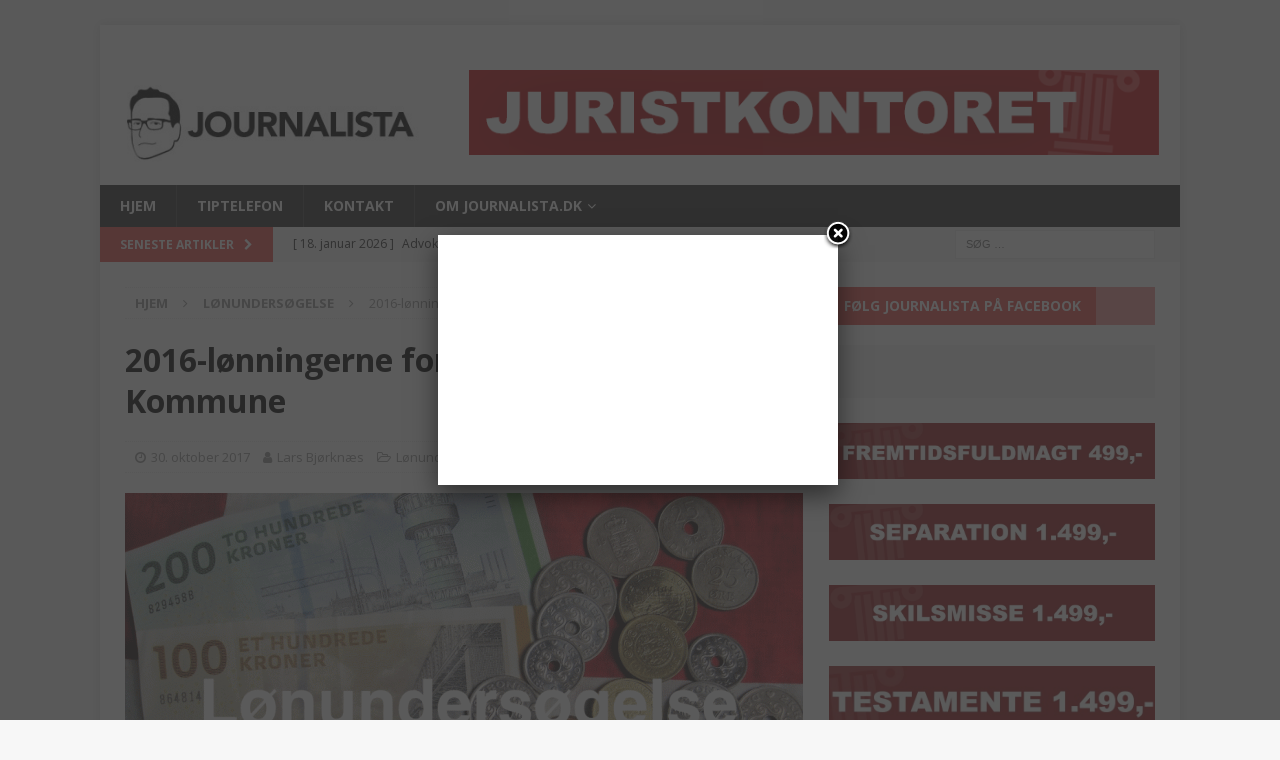

--- FILE ---
content_type: text/html; charset=UTF-8
request_url: https://journalista.dk/2016-loenningerne-for-direktionen-i-alleroed-kommune/
body_size: 13795
content:
<!DOCTYPE html>
<html class="no-js mh-one-sb" lang="da-DK">
<head>
<meta charset="UTF-8">
<meta name="viewport" content="width=device-width, initial-scale=1.0">
<link rel="profile" href="https://gmpg.org/xfn/11" />
<link rel="pingback" href="https://journalista.dk/xmlrpc.php" />
<title>2016-lønningerne for direktionen i Allerød Kommune &#8211; Journalista</title>
<meta name='robots' content='max-image-preview:large' />

<!-- Open Graph Meta Tags generated by Blog2Social 873 - https://www.blog2social.com -->
<meta property="og:title" content="2016-lønningerne for direktionen i Allerød Kommune"/>
<meta property="og:description" content="Så meget tjente direktionen i Allerød Kommune i 2016, hvor tallet i parentes angiver 2015-lønningen for enten samme medarbejder eller personen, der dette år"/>
<meta property="og:url" content="/2016-loenningerne-for-direktionen-i-alleroed-kommune/"/>
<meta property="og:image" content="https://usercontent.one/wp/journalista.dk/wp-content/uploads/Illustration-af-lønundersøgelse.gif?media=1699984444"/>
<meta property="og:image:width" content="986" />
<meta property="og:image:height" content="600" />
<meta property="og:type" content="article"/>
<meta property="og:article:published_time" content="2017-10-30 07:30:51"/>
<meta property="og:article:modified_time" content="2017-10-29 17:36:18"/>
<!-- Open Graph Meta Tags generated by Blog2Social 873 - https://www.blog2social.com -->

<!-- Twitter Card generated by Blog2Social 873 - https://www.blog2social.com -->
<meta name="twitter:card" content="summary">
<meta name="twitter:title" content="2016-lønningerne for direktionen i Allerød Kommune"/>
<meta name="twitter:description" content="Så meget tjente direktionen i Allerød Kommune i 2016, hvor tallet i parentes angiver 2015-lønningen for enten samme medarbejder eller personen, der dette år"/>
<meta name="twitter:image" content="https://usercontent.one/wp/journalista.dk/wp-content/uploads/Illustration-af-lønundersøgelse.gif?media=1699984444"/>
<!-- Twitter Card generated by Blog2Social 873 - https://www.blog2social.com -->
<meta name="author" content="Lars Bjørknæs"/>
<link rel='dns-prefetch' href='//static.addtoany.com' />
<link rel='dns-prefetch' href='//fonts.googleapis.com' />
<link rel="alternate" type="application/rss+xml" title="Journalista &raquo; Feed" href="https://journalista.dk/feed/" />
<link rel="alternate" type="application/rss+xml" title="Journalista &raquo;-kommentar-feed" href="https://journalista.dk/comments/feed/" />
<link rel="alternate" type="application/rss+xml" title="Journalista &raquo; 2016-lønningerne for direktionen i Allerød Kommune-kommentar-feed" href="https://journalista.dk/2016-loenningerne-for-direktionen-i-alleroed-kommune/feed/" />
<script type="text/javascript">
/* <![CDATA[ */
window._wpemojiSettings = {"baseUrl":"https:\/\/s.w.org\/images\/core\/emoji\/14.0.0\/72x72\/","ext":".png","svgUrl":"https:\/\/s.w.org\/images\/core\/emoji\/14.0.0\/svg\/","svgExt":".svg","source":{"concatemoji":"https:\/\/journalista.dk\/wp-includes\/js\/wp-emoji-release.min.js?ver=6.4.7"}};
/*! This file is auto-generated */
!function(i,n){var o,s,e;function c(e){try{var t={supportTests:e,timestamp:(new Date).valueOf()};sessionStorage.setItem(o,JSON.stringify(t))}catch(e){}}function p(e,t,n){e.clearRect(0,0,e.canvas.width,e.canvas.height),e.fillText(t,0,0);var t=new Uint32Array(e.getImageData(0,0,e.canvas.width,e.canvas.height).data),r=(e.clearRect(0,0,e.canvas.width,e.canvas.height),e.fillText(n,0,0),new Uint32Array(e.getImageData(0,0,e.canvas.width,e.canvas.height).data));return t.every(function(e,t){return e===r[t]})}function u(e,t,n){switch(t){case"flag":return n(e,"\ud83c\udff3\ufe0f\u200d\u26a7\ufe0f","\ud83c\udff3\ufe0f\u200b\u26a7\ufe0f")?!1:!n(e,"\ud83c\uddfa\ud83c\uddf3","\ud83c\uddfa\u200b\ud83c\uddf3")&&!n(e,"\ud83c\udff4\udb40\udc67\udb40\udc62\udb40\udc65\udb40\udc6e\udb40\udc67\udb40\udc7f","\ud83c\udff4\u200b\udb40\udc67\u200b\udb40\udc62\u200b\udb40\udc65\u200b\udb40\udc6e\u200b\udb40\udc67\u200b\udb40\udc7f");case"emoji":return!n(e,"\ud83e\udef1\ud83c\udffb\u200d\ud83e\udef2\ud83c\udfff","\ud83e\udef1\ud83c\udffb\u200b\ud83e\udef2\ud83c\udfff")}return!1}function f(e,t,n){var r="undefined"!=typeof WorkerGlobalScope&&self instanceof WorkerGlobalScope?new OffscreenCanvas(300,150):i.createElement("canvas"),a=r.getContext("2d",{willReadFrequently:!0}),o=(a.textBaseline="top",a.font="600 32px Arial",{});return e.forEach(function(e){o[e]=t(a,e,n)}),o}function t(e){var t=i.createElement("script");t.src=e,t.defer=!0,i.head.appendChild(t)}"undefined"!=typeof Promise&&(o="wpEmojiSettingsSupports",s=["flag","emoji"],n.supports={everything:!0,everythingExceptFlag:!0},e=new Promise(function(e){i.addEventListener("DOMContentLoaded",e,{once:!0})}),new Promise(function(t){var n=function(){try{var e=JSON.parse(sessionStorage.getItem(o));if("object"==typeof e&&"number"==typeof e.timestamp&&(new Date).valueOf()<e.timestamp+604800&&"object"==typeof e.supportTests)return e.supportTests}catch(e){}return null}();if(!n){if("undefined"!=typeof Worker&&"undefined"!=typeof OffscreenCanvas&&"undefined"!=typeof URL&&URL.createObjectURL&&"undefined"!=typeof Blob)try{var e="postMessage("+f.toString()+"("+[JSON.stringify(s),u.toString(),p.toString()].join(",")+"));",r=new Blob([e],{type:"text/javascript"}),a=new Worker(URL.createObjectURL(r),{name:"wpTestEmojiSupports"});return void(a.onmessage=function(e){c(n=e.data),a.terminate(),t(n)})}catch(e){}c(n=f(s,u,p))}t(n)}).then(function(e){for(var t in e)n.supports[t]=e[t],n.supports.everything=n.supports.everything&&n.supports[t],"flag"!==t&&(n.supports.everythingExceptFlag=n.supports.everythingExceptFlag&&n.supports[t]);n.supports.everythingExceptFlag=n.supports.everythingExceptFlag&&!n.supports.flag,n.DOMReady=!1,n.readyCallback=function(){n.DOMReady=!0}}).then(function(){return e}).then(function(){var e;n.supports.everything||(n.readyCallback(),(e=n.source||{}).concatemoji?t(e.concatemoji):e.wpemoji&&e.twemoji&&(t(e.twemoji),t(e.wpemoji)))}))}((window,document),window._wpemojiSettings);
/* ]]> */
</script>
<style id='wp-emoji-styles-inline-css' type='text/css'>

	img.wp-smiley, img.emoji {
		display: inline !important;
		border: none !important;
		box-shadow: none !important;
		height: 1em !important;
		width: 1em !important;
		margin: 0 0.07em !important;
		vertical-align: -0.1em !important;
		background: none !important;
		padding: 0 !important;
	}
</style>
<link rel='stylesheet' id='wp-block-library-css' href='https://journalista.dk/wp-includes/css/dist/block-library/style.min.css?ver=6.4.7' type='text/css' media='all' />
<style id='classic-theme-styles-inline-css' type='text/css'>
/*! This file is auto-generated */
.wp-block-button__link{color:#fff;background-color:#32373c;border-radius:9999px;box-shadow:none;text-decoration:none;padding:calc(.667em + 2px) calc(1.333em + 2px);font-size:1.125em}.wp-block-file__button{background:#32373c;color:#fff;text-decoration:none}
</style>
<style id='global-styles-inline-css' type='text/css'>
body{--wp--preset--color--black: #000000;--wp--preset--color--cyan-bluish-gray: #abb8c3;--wp--preset--color--white: #ffffff;--wp--preset--color--pale-pink: #f78da7;--wp--preset--color--vivid-red: #cf2e2e;--wp--preset--color--luminous-vivid-orange: #ff6900;--wp--preset--color--luminous-vivid-amber: #fcb900;--wp--preset--color--light-green-cyan: #7bdcb5;--wp--preset--color--vivid-green-cyan: #00d084;--wp--preset--color--pale-cyan-blue: #8ed1fc;--wp--preset--color--vivid-cyan-blue: #0693e3;--wp--preset--color--vivid-purple: #9b51e0;--wp--preset--gradient--vivid-cyan-blue-to-vivid-purple: linear-gradient(135deg,rgba(6,147,227,1) 0%,rgb(155,81,224) 100%);--wp--preset--gradient--light-green-cyan-to-vivid-green-cyan: linear-gradient(135deg,rgb(122,220,180) 0%,rgb(0,208,130) 100%);--wp--preset--gradient--luminous-vivid-amber-to-luminous-vivid-orange: linear-gradient(135deg,rgba(252,185,0,1) 0%,rgba(255,105,0,1) 100%);--wp--preset--gradient--luminous-vivid-orange-to-vivid-red: linear-gradient(135deg,rgba(255,105,0,1) 0%,rgb(207,46,46) 100%);--wp--preset--gradient--very-light-gray-to-cyan-bluish-gray: linear-gradient(135deg,rgb(238,238,238) 0%,rgb(169,184,195) 100%);--wp--preset--gradient--cool-to-warm-spectrum: linear-gradient(135deg,rgb(74,234,220) 0%,rgb(151,120,209) 20%,rgb(207,42,186) 40%,rgb(238,44,130) 60%,rgb(251,105,98) 80%,rgb(254,248,76) 100%);--wp--preset--gradient--blush-light-purple: linear-gradient(135deg,rgb(255,206,236) 0%,rgb(152,150,240) 100%);--wp--preset--gradient--blush-bordeaux: linear-gradient(135deg,rgb(254,205,165) 0%,rgb(254,45,45) 50%,rgb(107,0,62) 100%);--wp--preset--gradient--luminous-dusk: linear-gradient(135deg,rgb(255,203,112) 0%,rgb(199,81,192) 50%,rgb(65,88,208) 100%);--wp--preset--gradient--pale-ocean: linear-gradient(135deg,rgb(255,245,203) 0%,rgb(182,227,212) 50%,rgb(51,167,181) 100%);--wp--preset--gradient--electric-grass: linear-gradient(135deg,rgb(202,248,128) 0%,rgb(113,206,126) 100%);--wp--preset--gradient--midnight: linear-gradient(135deg,rgb(2,3,129) 0%,rgb(40,116,252) 100%);--wp--preset--font-size--small: 13px;--wp--preset--font-size--medium: 20px;--wp--preset--font-size--large: 36px;--wp--preset--font-size--x-large: 42px;--wp--preset--spacing--20: 0.44rem;--wp--preset--spacing--30: 0.67rem;--wp--preset--spacing--40: 1rem;--wp--preset--spacing--50: 1.5rem;--wp--preset--spacing--60: 2.25rem;--wp--preset--spacing--70: 3.38rem;--wp--preset--spacing--80: 5.06rem;--wp--preset--shadow--natural: 6px 6px 9px rgba(0, 0, 0, 0.2);--wp--preset--shadow--deep: 12px 12px 50px rgba(0, 0, 0, 0.4);--wp--preset--shadow--sharp: 6px 6px 0px rgba(0, 0, 0, 0.2);--wp--preset--shadow--outlined: 6px 6px 0px -3px rgba(255, 255, 255, 1), 6px 6px rgba(0, 0, 0, 1);--wp--preset--shadow--crisp: 6px 6px 0px rgba(0, 0, 0, 1);}:where(.is-layout-flex){gap: 0.5em;}:where(.is-layout-grid){gap: 0.5em;}body .is-layout-flow > .alignleft{float: left;margin-inline-start: 0;margin-inline-end: 2em;}body .is-layout-flow > .alignright{float: right;margin-inline-start: 2em;margin-inline-end: 0;}body .is-layout-flow > .aligncenter{margin-left: auto !important;margin-right: auto !important;}body .is-layout-constrained > .alignleft{float: left;margin-inline-start: 0;margin-inline-end: 2em;}body .is-layout-constrained > .alignright{float: right;margin-inline-start: 2em;margin-inline-end: 0;}body .is-layout-constrained > .aligncenter{margin-left: auto !important;margin-right: auto !important;}body .is-layout-constrained > :where(:not(.alignleft):not(.alignright):not(.alignfull)){max-width: var(--wp--style--global--content-size);margin-left: auto !important;margin-right: auto !important;}body .is-layout-constrained > .alignwide{max-width: var(--wp--style--global--wide-size);}body .is-layout-flex{display: flex;}body .is-layout-flex{flex-wrap: wrap;align-items: center;}body .is-layout-flex > *{margin: 0;}body .is-layout-grid{display: grid;}body .is-layout-grid > *{margin: 0;}:where(.wp-block-columns.is-layout-flex){gap: 2em;}:where(.wp-block-columns.is-layout-grid){gap: 2em;}:where(.wp-block-post-template.is-layout-flex){gap: 1.25em;}:where(.wp-block-post-template.is-layout-grid){gap: 1.25em;}.has-black-color{color: var(--wp--preset--color--black) !important;}.has-cyan-bluish-gray-color{color: var(--wp--preset--color--cyan-bluish-gray) !important;}.has-white-color{color: var(--wp--preset--color--white) !important;}.has-pale-pink-color{color: var(--wp--preset--color--pale-pink) !important;}.has-vivid-red-color{color: var(--wp--preset--color--vivid-red) !important;}.has-luminous-vivid-orange-color{color: var(--wp--preset--color--luminous-vivid-orange) !important;}.has-luminous-vivid-amber-color{color: var(--wp--preset--color--luminous-vivid-amber) !important;}.has-light-green-cyan-color{color: var(--wp--preset--color--light-green-cyan) !important;}.has-vivid-green-cyan-color{color: var(--wp--preset--color--vivid-green-cyan) !important;}.has-pale-cyan-blue-color{color: var(--wp--preset--color--pale-cyan-blue) !important;}.has-vivid-cyan-blue-color{color: var(--wp--preset--color--vivid-cyan-blue) !important;}.has-vivid-purple-color{color: var(--wp--preset--color--vivid-purple) !important;}.has-black-background-color{background-color: var(--wp--preset--color--black) !important;}.has-cyan-bluish-gray-background-color{background-color: var(--wp--preset--color--cyan-bluish-gray) !important;}.has-white-background-color{background-color: var(--wp--preset--color--white) !important;}.has-pale-pink-background-color{background-color: var(--wp--preset--color--pale-pink) !important;}.has-vivid-red-background-color{background-color: var(--wp--preset--color--vivid-red) !important;}.has-luminous-vivid-orange-background-color{background-color: var(--wp--preset--color--luminous-vivid-orange) !important;}.has-luminous-vivid-amber-background-color{background-color: var(--wp--preset--color--luminous-vivid-amber) !important;}.has-light-green-cyan-background-color{background-color: var(--wp--preset--color--light-green-cyan) !important;}.has-vivid-green-cyan-background-color{background-color: var(--wp--preset--color--vivid-green-cyan) !important;}.has-pale-cyan-blue-background-color{background-color: var(--wp--preset--color--pale-cyan-blue) !important;}.has-vivid-cyan-blue-background-color{background-color: var(--wp--preset--color--vivid-cyan-blue) !important;}.has-vivid-purple-background-color{background-color: var(--wp--preset--color--vivid-purple) !important;}.has-black-border-color{border-color: var(--wp--preset--color--black) !important;}.has-cyan-bluish-gray-border-color{border-color: var(--wp--preset--color--cyan-bluish-gray) !important;}.has-white-border-color{border-color: var(--wp--preset--color--white) !important;}.has-pale-pink-border-color{border-color: var(--wp--preset--color--pale-pink) !important;}.has-vivid-red-border-color{border-color: var(--wp--preset--color--vivid-red) !important;}.has-luminous-vivid-orange-border-color{border-color: var(--wp--preset--color--luminous-vivid-orange) !important;}.has-luminous-vivid-amber-border-color{border-color: var(--wp--preset--color--luminous-vivid-amber) !important;}.has-light-green-cyan-border-color{border-color: var(--wp--preset--color--light-green-cyan) !important;}.has-vivid-green-cyan-border-color{border-color: var(--wp--preset--color--vivid-green-cyan) !important;}.has-pale-cyan-blue-border-color{border-color: var(--wp--preset--color--pale-cyan-blue) !important;}.has-vivid-cyan-blue-border-color{border-color: var(--wp--preset--color--vivid-cyan-blue) !important;}.has-vivid-purple-border-color{border-color: var(--wp--preset--color--vivid-purple) !important;}.has-vivid-cyan-blue-to-vivid-purple-gradient-background{background: var(--wp--preset--gradient--vivid-cyan-blue-to-vivid-purple) !important;}.has-light-green-cyan-to-vivid-green-cyan-gradient-background{background: var(--wp--preset--gradient--light-green-cyan-to-vivid-green-cyan) !important;}.has-luminous-vivid-amber-to-luminous-vivid-orange-gradient-background{background: var(--wp--preset--gradient--luminous-vivid-amber-to-luminous-vivid-orange) !important;}.has-luminous-vivid-orange-to-vivid-red-gradient-background{background: var(--wp--preset--gradient--luminous-vivid-orange-to-vivid-red) !important;}.has-very-light-gray-to-cyan-bluish-gray-gradient-background{background: var(--wp--preset--gradient--very-light-gray-to-cyan-bluish-gray) !important;}.has-cool-to-warm-spectrum-gradient-background{background: var(--wp--preset--gradient--cool-to-warm-spectrum) !important;}.has-blush-light-purple-gradient-background{background: var(--wp--preset--gradient--blush-light-purple) !important;}.has-blush-bordeaux-gradient-background{background: var(--wp--preset--gradient--blush-bordeaux) !important;}.has-luminous-dusk-gradient-background{background: var(--wp--preset--gradient--luminous-dusk) !important;}.has-pale-ocean-gradient-background{background: var(--wp--preset--gradient--pale-ocean) !important;}.has-electric-grass-gradient-background{background: var(--wp--preset--gradient--electric-grass) !important;}.has-midnight-gradient-background{background: var(--wp--preset--gradient--midnight) !important;}.has-small-font-size{font-size: var(--wp--preset--font-size--small) !important;}.has-medium-font-size{font-size: var(--wp--preset--font-size--medium) !important;}.has-large-font-size{font-size: var(--wp--preset--font-size--large) !important;}.has-x-large-font-size{font-size: var(--wp--preset--font-size--x-large) !important;}
.wp-block-navigation a:where(:not(.wp-element-button)){color: inherit;}
:where(.wp-block-post-template.is-layout-flex){gap: 1.25em;}:where(.wp-block-post-template.is-layout-grid){gap: 1.25em;}
:where(.wp-block-columns.is-layout-flex){gap: 2em;}:where(.wp-block-columns.is-layout-grid){gap: 2em;}
.wp-block-pullquote{font-size: 1.5em;line-height: 1.6;}
</style>
<link rel='stylesheet' id='contact-form-7-css' href='https://usercontent.one/wp/journalista.dk/wp-content/plugins/contact-form-7/includes/css/styles.css?ver=5.9.8&media=1699984444' type='text/css' media='all' />
<link rel='stylesheet' id='arevico_scsfbcss-css' href='https://usercontent.one/wp/journalista.dk/wp-content/plugins/facebook-page-promoter-lightbox/includes/featherlight/featherlight.min.css?ver=6.4.7&media=1699984444' type='text/css' media='all' />
<link rel='stylesheet' id='swpm.common-css' href='https://usercontent.one/wp/journalista.dk/wp-content/plugins/simple-membership/css/swpm.common.css?ver=4.3.7&media=1699984444' type='text/css' media='all' />
<link rel='stylesheet' id='mh-magazine-css' href='https://usercontent.one/wp/journalista.dk/wp-content/themes/mh-magazine/style.css?ver=3.8.1&media=1699984444' type='text/css' media='all' />
<link rel='stylesheet' id='mh-font-awesome-css' href='https://usercontent.one/wp/journalista.dk/wp-content/themes/mh-magazine/includes/font-awesome.min.css?media=1699984444' type='text/css' media='all' />
<link rel='stylesheet' id='mh-google-fonts-css' href='https://fonts.googleapis.com/css?family=Open+Sans:300,400,400italic,600,700' type='text/css' media='all' />
<link rel='stylesheet' id='addtoany-css' href='https://usercontent.one/wp/journalista.dk/wp-content/plugins/add-to-any/addtoany.min.css?ver=1.16&media=1699984444' type='text/css' media='all' />
<script type="text/javascript" id="addtoany-core-js-before">
/* <![CDATA[ */
window.a2a_config=window.a2a_config||{};a2a_config.callbacks=[];a2a_config.overlays=[];a2a_config.templates={};a2a_localize = {
	Share: "Share",
	Save: "Save",
	Subscribe: "Subscribe",
	Email: "Email",
	Bookmark: "Bookmark",
	ShowAll: "Show all",
	ShowLess: "Show less",
	FindServices: "Find service(s)",
	FindAnyServiceToAddTo: "Instantly find any service to add to",
	PoweredBy: "Powered by",
	ShareViaEmail: "Share via email",
	SubscribeViaEmail: "Subscribe via email",
	BookmarkInYourBrowser: "Bookmark in your browser",
	BookmarkInstructions: "Press Ctrl+D or \u2318+D to bookmark this page",
	AddToYourFavorites: "Add to your favorites",
	SendFromWebOrProgram: "Send from any email address or email program",
	EmailProgram: "Email program",
	More: "More&#8230;",
	ThanksForSharing: "Thanks for sharing!",
	ThanksForFollowing: "Thanks for following!"
};
/* ]]> */
</script>
<script type="text/javascript" defer src="https://static.addtoany.com/menu/page.js" id="addtoany-core-js"></script>
<script type="text/javascript" src="https://journalista.dk/wp-includes/js/jquery/jquery.min.js?ver=3.7.1" id="jquery-core-js"></script>
<script type="text/javascript" src="https://journalista.dk/wp-includes/js/jquery/jquery-migrate.min.js?ver=3.4.1" id="jquery-migrate-js"></script>
<script type="text/javascript" defer src="https://usercontent.one/wp/journalista.dk/wp-content/plugins/add-to-any/addtoany.min.js?ver=1.1&media=1699984444" id="addtoany-jquery-js"></script>
<script type="text/javascript" src="https://usercontent.one/wp/journalista.dk/wp-content/plugins/facebook-page-promoter-lightbox/includes/featherlight/featherlight.min.js?ver=6.4.7&media=1699984444" id="arevico_scsfb-js"></script>
<script type="text/javascript" id="arevico_scsfb_launch-js-extra">
/* <![CDATA[ */
var lb_l_ret = {"width":"400","height":"255","delay":"5000","coc":"1","fb_id":"journalistanews","cooc":"0","display_on_all":"1","display_on_post":"1","show_once":"14","scroll":"1","min":"0","performance":"0"};
/* ]]> */
</script>
<script type="text/javascript" src="https://usercontent.one/wp/journalista.dk/wp-content/plugins/facebook-page-promoter-lightbox/includes/launch/launch.min.js?ver=6.4.7&media=1699984444" id="arevico_scsfb_launch-js"></script>
<script type="text/javascript" src="https://usercontent.one/wp/journalista.dk/wp-content/themes/mh-magazine/js/scripts.js?ver=3.8.1&media=1699984444" id="mh-scripts-js"></script>
<link rel="https://api.w.org/" href="https://journalista.dk/wp-json/" /><link rel="alternate" type="application/json" href="https://journalista.dk/wp-json/wp/v2/posts/1254" /><link rel="EditURI" type="application/rsd+xml" title="RSD" href="https://journalista.dk/xmlrpc.php?rsd" />
<meta name="generator" content="WordPress 6.4.7" />
<link rel="canonical" href="https://journalista.dk/2016-loenningerne-for-direktionen-i-alleroed-kommune/" />
<link rel='shortlink' href='https://journalista.dk/?p=1254' />
<link rel="alternate" type="application/json+oembed" href="https://journalista.dk/wp-json/oembed/1.0/embed?url=https%3A%2F%2Fjournalista.dk%2F2016-loenningerne-for-direktionen-i-alleroed-kommune%2F" />
<link rel="alternate" type="text/xml+oembed" href="https://journalista.dk/wp-json/oembed/1.0/embed?url=https%3A%2F%2Fjournalista.dk%2F2016-loenningerne-for-direktionen-i-alleroed-kommune%2F&#038;format=xml" />
<!-- TABOOLA <HEAD> CODE -->
<script type="text/javascript">
  window._taboola = window._taboola || [];
  _taboola.push({article:'auto'});
  !function (e, f, u, i) {
    if (!document.getElementById(i)){
      e.async = 1;
      e.src = u;
      e.id = i;
      f.parentNode.insertBefore(e, f);
    }
  }(document.createElement('script'),
  document.getElementsByTagName('script')[0],
  '//cdn.taboola.com/libtrc/mediagroupdk-network/loader.js',
  'tb_loader_script');
  if(window.performance && typeof window.performance.mark == 'function')
    {window.performance.mark('tbl_ic');}
</script><script type='text/javascript' data-cfasync='false'>var _mmunch = {'front': false, 'page': false, 'post': false, 'category': false, 'author': false, 'search': false, 'attachment': false, 'tag': false};_mmunch['post'] = true; _mmunch['postData'] = {"ID":1254,"post_name":"2016-loenningerne-for-direktionen-i-alleroed-kommune","post_title":"2016-l\u00f8nningerne for direktionen i Aller\u00f8d Kommune","post_type":"post","post_author":"2","post_status":"publish"}; _mmunch['postCategories'] = [{"term_id":66,"name":"L\u00f8nunders\u00f8gelse","slug":"loenundersoegelse","term_group":0,"term_taxonomy_id":66,"taxonomy":"category","description":"","parent":0,"count":114,"filter":"raw","cat_ID":66,"category_count":114,"category_description":"","cat_name":"L\u00f8nunders\u00f8gelse","category_nicename":"loenundersoegelse","category_parent":0}]; _mmunch['postTags'] = false; _mmunch['postAuthor'] = {"name":"","ID":""};</script><script data-cfasync="false" src="//a.mailmunch.co/app/v1/site.js" id="mailmunch-script" data-plugin="mailmunch" data-mailmunch-site-id="1012144" async></script><style>[class*=" icon-oc-"],[class^=icon-oc-]{speak:none;font-style:normal;font-weight:400;font-variant:normal;text-transform:none;line-height:1;-webkit-font-smoothing:antialiased;-moz-osx-font-smoothing:grayscale}.icon-oc-one-com-white-32px-fill:before{content:"901"}.icon-oc-one-com:before{content:"900"}#one-com-icon,.toplevel_page_onecom-wp .wp-menu-image{speak:none;display:flex;align-items:center;justify-content:center;text-transform:none;line-height:1;-webkit-font-smoothing:antialiased;-moz-osx-font-smoothing:grayscale}.onecom-wp-admin-bar-item>a,.toplevel_page_onecom-wp>.wp-menu-name{font-size:16px;font-weight:400;line-height:1}.toplevel_page_onecom-wp>.wp-menu-name img{width:69px;height:9px;}.wp-submenu-wrap.wp-submenu>.wp-submenu-head>img{width:88px;height:auto}.onecom-wp-admin-bar-item>a img{height:7px!important}.onecom-wp-admin-bar-item>a img,.toplevel_page_onecom-wp>.wp-menu-name img{opacity:.8}.onecom-wp-admin-bar-item.hover>a img,.toplevel_page_onecom-wp.wp-has-current-submenu>.wp-menu-name img,li.opensub>a.toplevel_page_onecom-wp>.wp-menu-name img{opacity:1}#one-com-icon:before,.onecom-wp-admin-bar-item>a:before,.toplevel_page_onecom-wp>.wp-menu-image:before{content:'';position:static!important;background-color:rgba(240,245,250,.4);border-radius:102px;width:18px;height:18px;padding:0!important}.onecom-wp-admin-bar-item>a:before{width:14px;height:14px}.onecom-wp-admin-bar-item.hover>a:before,.toplevel_page_onecom-wp.opensub>a>.wp-menu-image:before,.toplevel_page_onecom-wp.wp-has-current-submenu>.wp-menu-image:before{background-color:#76b82a}.onecom-wp-admin-bar-item>a{display:inline-flex!important;align-items:center;justify-content:center}#one-com-logo-wrapper{font-size:4em}#one-com-icon{vertical-align:middle}.imagify-welcome{display:none !important;}</style><!--[if lt IE 9]>
<script src="https://usercontent.one/wp/journalista.dk/wp-content/themes/mh-magazine/js/css3-mediaqueries.js?media=1699984444"></script>
<![endif]-->
<style type="text/css">
.entry-content { font-size: 18px; font-size: 1.125rem; }
</style>
<link rel="icon" href="https://usercontent.one/wp/journalista.dk/wp-content/uploads/cropped-J-circle-512-32x32.jpg?media=1699984444" sizes="32x32" />
<link rel="icon" href="https://usercontent.one/wp/journalista.dk/wp-content/uploads/cropped-J-circle-512-192x192.jpg?media=1699984444" sizes="192x192" />
<link rel="apple-touch-icon" href="https://usercontent.one/wp/journalista.dk/wp-content/uploads/cropped-J-circle-512-180x180.jpg?media=1699984444" />
<meta name="msapplication-TileImage" content="https://usercontent.one/wp/journalista.dk/wp-content/uploads/cropped-J-circle-512-270x270.jpg?media=1699984444" />
		<style type="text/css" id="wp-custom-css">
			.mh-site-logo {

    padding-top: 60px;
}

/* Ocultar anuncios de Google dentro del contenido */
.entry-content ins.adsbygoogle,
.post-content ins.adsbygoogle,
article ins.adsbygoogle {
    display: none !important;
}

.mh-header-2 {
  margin: 45px 20px 20px 0;
}		</style>
		</head>
<body data-rsssl=1 id="mh-mobile" class="post-template-default single single-post postid-1254 single-format-standard wp-custom-logo mh-boxed-layout mh-right-sb mh-loop-layout4 mh-widget-layout4" itemscope="itemscope" itemtype="http://schema.org/WebPage">
<div class="mh-container mh-container-outer">
<div class="mh-header-nav-mobile clearfix"></div>
	<div class="mh-preheader">
    	<div class="mh-container mh-container-inner mh-row clearfix">
							<div class="mh-header-bar-content mh-header-bar-top-left mh-col-2-3 clearfix">
									</div>
										<div class="mh-header-bar-content mh-header-bar-top-right mh-col-1-3 clearfix">
									</div>
					</div>
	</div>
<header class="mh-header" itemscope="itemscope" itemtype="http://schema.org/WPHeader">
	<div class="mh-container mh-container-inner clearfix">
		<div class="mh-custom-header clearfix">
<div class="mh-header-columns mh-row clearfix">
<div class="mh-col-1-3 mh-site-identity">
<div class="mh-site-logo" role="banner" itemscope="itemscope" itemtype="http://schema.org/Brand">
<a href="https://journalista.dk/" class="custom-logo-link" rel="home"><img width="348" height="92" src="https://usercontent.one/wp/journalista.dk/wp-content/uploads/cropped-logo_journalistaBIG.jpg?media=1699984444" class="custom-logo" alt="Journalista" decoding="async" srcset="https://usercontent.one/wp/journalista.dk/wp-content/uploads/cropped-logo_journalistaBIG.jpg?media=1699984444 348w, https://usercontent.one/wp/journalista.dk/wp-content/uploads/cropped-logo_journalistaBIG-300x79.jpg?media=1699984444 300w" sizes="(max-width: 348px) 100vw, 348px" /></a></div>
</div>
<aside class="mh-col-2-3 mh-header-widget-2">
<div id="block-11" class="mh-widget mh-header-2 widget_block widget_media_image"><div class="wp-block-image">
<figure class="aligncenter size-full"><a href="https://juristkontoret.dk/"><img fetchpriority="high" decoding="async" width="728" height="90" src="https://usercontent.one/wp/journalista.dk/wp-content/uploads/juristbanner728-1.png?media=1699984444" alt="" class="wp-image-18463" srcset="https://usercontent.one/wp/journalista.dk/wp-content/uploads/juristbanner728-1.png?media=1699984444 728w, https://usercontent.one/wp/journalista.dk/wp-content/uploads/juristbanner728-1-300x37.png?media=1699984444 300w" sizes="(max-width: 728px) 100vw, 728px" /></a></figure></div></div></aside>
</div>
</div>
	</div>
	<div class="mh-main-nav-wrap">
		<nav class="mh-navigation mh-main-nav mh-container mh-container-inner clearfix" itemscope="itemscope" itemtype="http://schema.org/SiteNavigationElement">
			<div class="menu-main-menu-container"><ul id="menu-main-menu" class="menu"><li id="menu-item-11875" class="menu-item menu-item-type-post_type menu-item-object-page menu-item-home menu-item-11875"><a href="https://journalista.dk/">HJEM</a></li>
<li id="menu-item-11870" class="menu-item menu-item-type-post_type menu-item-object-page menu-item-11870"><a href="https://journalista.dk/tiptelefon/">Tiptelefon</a></li>
<li id="menu-item-11871" class="menu-item menu-item-type-post_type menu-item-object-page menu-item-11871"><a href="https://journalista.dk/kontakt/">Kontakt</a></li>
<li id="menu-item-11872" class="menu-item menu-item-type-post_type menu-item-object-page menu-item-has-children menu-item-11872"><a href="https://journalista.dk/hjem/">Om Journalista.dk</a>
<ul class="sub-menu">
	<li id="menu-item-11873" class="menu-item menu-item-type-post_type menu-item-object-page menu-item-11873"><a href="https://journalista.dk/hjem/privacy-policy/">Privacy Policy</a></li>
</ul>
</li>
</ul></div>		</nav>
	</div>
	</header>
	<div class="mh-subheader">
		<div class="mh-container mh-container-inner mh-row clearfix">
							<div class="mh-header-bar-content mh-header-bar-bottom-left mh-col-2-3 clearfix">
											<div class="mh-header-ticker mh-header-ticker-bottom">
							<div class="mh-ticker-bottom">
			<div class="mh-ticker-title mh-ticker-title-bottom">
			Seneste artikler<i class="fa fa-chevron-right"></i>		</div>
		<div class="mh-ticker-content mh-ticker-content-bottom">
		<ul id="mh-ticker-loop-bottom">				<li class="mh-ticker-item mh-ticker-item-bottom">
					<a href="https://journalista.dk/kaempe-forskelle-for-advokaters-standardydelser-her-er-deres-priser-og-landets-billigste-og-dyreste/" title="Kæmpe forskelle for advokaters standardydelser: Her er deres priser – og landets billigste og dyreste">
						<span class="mh-ticker-item-date mh-ticker-item-date-bottom">
                        	[ 18. januar 2026 ]                        </span>
						<span class="mh-ticker-item-title mh-ticker-item-title-bottom">
							Kæmpe forskelle for advokaters standardydelser: Her er deres priser – og landets billigste og dyreste						</span>
													<span class="mh-ticker-item-cat mh-ticker-item-cat-bottom">
								<i class="fa fa-caret-right"></i>
																§-priser							</span>
											</a>
				</li>				<li class="mh-ticker-item mh-ticker-item-bottom">
					<a href="https://journalista.dk/advokaternes-priser-opgjort-by-for-by-her-er-priserne-dine-lokale-advokater-kraever-for-standardydelser/" title="Advokaternes priser opgjort by for by: Her er priserne dine lokale advokater kræver for standardydelser">
						<span class="mh-ticker-item-date mh-ticker-item-date-bottom">
                        	[ 18. januar 2026 ]                        </span>
						<span class="mh-ticker-item-title mh-ticker-item-title-bottom">
							Advokaternes priser opgjort by for by: Her er priserne dine lokale advokater kræver for standardydelser						</span>
													<span class="mh-ticker-item-cat mh-ticker-item-cat-bottom">
								<i class="fa fa-caret-right"></i>
																§-priser							</span>
											</a>
				</li>				<li class="mh-ticker-item mh-ticker-item-bottom">
					<a href="https://journalista.dk/saadan-undersoegte-vi-advokaternes-priser-og-derfor-gjorde-vi-det/" title="Sådan undersøgte vi advokaternes priser – og derfor gjorde vi det">
						<span class="mh-ticker-item-date mh-ticker-item-date-bottom">
                        	[ 18. januar 2026 ]                        </span>
						<span class="mh-ticker-item-title mh-ticker-item-title-bottom">
							Sådan undersøgte vi advokaternes priser – og derfor gjorde vi det						</span>
													<span class="mh-ticker-item-cat mh-ticker-item-cat-bottom">
								<i class="fa fa-caret-right"></i>
																§-priser							</span>
											</a>
				</li>				<li class="mh-ticker-item mh-ticker-item-bottom">
					<a href="https://journalista.dk/testamenter-her-er-danmarks-dyreste-advokatfirmaer/" title="Testamenter: Her er Danmarks dyreste advokatfirmaer">
						<span class="mh-ticker-item-date mh-ticker-item-date-bottom">
                        	[ 18. januar 2026 ]                        </span>
						<span class="mh-ticker-item-title mh-ticker-item-title-bottom">
							Testamenter: Her er Danmarks dyreste advokatfirmaer						</span>
													<span class="mh-ticker-item-cat mh-ticker-item-cat-bottom">
								<i class="fa fa-caret-right"></i>
																§-priser							</span>
											</a>
				</li>				<li class="mh-ticker-item mh-ticker-item-bottom">
					<a href="https://journalista.dk/fremtidsfuldmagter-her-er-danmarks-dyreste-advokatfirmaer/" title="Fremtidsfuldmagter: Her er Danmarks dyreste advokatfirmaer">
						<span class="mh-ticker-item-date mh-ticker-item-date-bottom">
                        	[ 18. januar 2026 ]                        </span>
						<span class="mh-ticker-item-title mh-ticker-item-title-bottom">
							Fremtidsfuldmagter: Her er Danmarks dyreste advokatfirmaer						</span>
													<span class="mh-ticker-item-cat mh-ticker-item-cat-bottom">
								<i class="fa fa-caret-right"></i>
																§-priser							</span>
											</a>
				</li>		</ul>
	</div>
</div>						</div>
									</div>
										<div class="mh-header-bar-content mh-header-bar-bottom-right mh-col-1-3 clearfix">
											<aside class="mh-header-search mh-header-search-bottom">
							<form role="search" method="get" class="search-form" action="https://journalista.dk/">
				<label>
					<span class="screen-reader-text">Søg efter:</span>
					<input type="search" class="search-field" placeholder="Søg &hellip;" value="" name="s" />
				</label>
				<input type="submit" class="search-submit" value="Søg" />
			</form>						</aside>
									</div>
					</div>
	</div>
<div class="mh-wrapper clearfix">
	<div class="mh-main clearfix">
		<div id="main-content" class="mh-content" role="main" itemprop="mainContentOfPage"><nav class="mh-breadcrumb"><span itemscope itemtype="http://data-vocabulary.org/Breadcrumb"><a href="https://journalista.dk" itemprop="url"><span itemprop="title">Hjem</span></a></span><span class="mh-breadcrumb-delimiter"><i class="fa fa-angle-right"></i></span><span itemscope itemtype="http://data-vocabulary.org/Breadcrumb"><a href="https://journalista.dk/category/loenundersoegelse/" itemprop="url"><span itemprop="title">Lønundersøgelse</span></a></span><span class="mh-breadcrumb-delimiter"><i class="fa fa-angle-right"></i></span>2016-lønningerne for direktionen i Allerød Kommune</nav>
<article id="post-1254" class="post-1254 post type-post status-publish format-standard has-post-thumbnail hentry category-loenundersoegelse">
	<header class="entry-header clearfix"><h1 class="entry-title">2016-lønningerne for direktionen i Allerød Kommune</h1><div class="mh-meta entry-meta">
<span class="entry-meta-date updated"><i class="fa fa-clock-o"></i><a href="https://journalista.dk/2017/10/">30. oktober 2017</a></span>
<span class="entry-meta-author author vcard"><i class="fa fa-user"></i><a class="fn" href="https://journalista.dk/author/lars-b/">Lars Bjørknæs</a></span>
<span class="entry-meta-categories"><i class="fa fa-folder-open-o"></i><a href="https://journalista.dk/category/loenundersoegelse/" rel="category tag">Lønundersøgelse</a></span>
<span class="entry-meta-comments"><i class="fa fa-comment-o"></i><a href="https://journalista.dk/2016-loenningerne-for-direktionen-i-alleroed-kommune/#respond" class="mh-comment-count-link" >0</a></span>
</div>
	</header>
		<div class="entry-content clearfix">
<figure class="entry-thumbnail">
<img src="https://usercontent.one/wp/journalista.dk/wp-content/uploads/Illustration-af-lønundersøgelse-678x381.gif?media=1699984444" alt="" title="Illustration af lønundersøgelse" />
</figure>
    <!-- Banner HTML -->
  <div class="banner-juristkontoret">
    <a href="https://juristkontoret.dk" target="_blank">
        <img src="https://usercontent.one/wp/journalista.dk/wp-content/uploads/juristbanner728.png?media=1699984444" alt="Juristkontoret">
    </a>
</div>
    <div class="addtoany_share_save_container addtoany_content addtoany_content_top"><div class="addtoany_header">Del artiklen her:</div><div class="a2a_kit a2a_kit_size_32 addtoany_list" data-a2a-url="https://journalista.dk/2016-loenningerne-for-direktionen-i-alleroed-kommune/" data-a2a-title="2016-lønningerne for direktionen i Allerød Kommune"><a class="a2a_button_facebook" href="https://www.addtoany.com/add_to/facebook?linkurl=https%3A%2F%2Fjournalista.dk%2F2016-loenningerne-for-direktionen-i-alleroed-kommune%2F&amp;linkname=2016-l%C3%B8nningerne%20for%20direktionen%20i%20Aller%C3%B8d%20Kommune" title="Facebook" rel="nofollow noopener" target="_blank"></a><a class="a2a_button_twitter" href="https://www.addtoany.com/add_to/twitter?linkurl=https%3A%2F%2Fjournalista.dk%2F2016-loenningerne-for-direktionen-i-alleroed-kommune%2F&amp;linkname=2016-l%C3%B8nningerne%20for%20direktionen%20i%20Aller%C3%B8d%20Kommune" title="Twitter" rel="nofollow noopener" target="_blank"></a><a class="a2a_button_email" href="https://www.addtoany.com/add_to/email?linkurl=https%3A%2F%2Fjournalista.dk%2F2016-loenningerne-for-direktionen-i-alleroed-kommune%2F&amp;linkname=2016-l%C3%B8nningerne%20for%20direktionen%20i%20Aller%C3%B8d%20Kommune" title="Email" rel="nofollow noopener" target="_blank"></a><a class="a2a_button_linkedin" href="https://www.addtoany.com/add_to/linkedin?linkurl=https%3A%2F%2Fjournalista.dk%2F2016-loenningerne-for-direktionen-i-alleroed-kommune%2F&amp;linkname=2016-l%C3%B8nningerne%20for%20direktionen%20i%20Aller%C3%B8d%20Kommune" title="LinkedIn" rel="nofollow noopener" target="_blank"></a></div></div><div class='mailmunch-forms-before-post' style='display: none !important;'></div><p><span style="font-family: Arial, sans-serif;"><span style="font-size: small;">Så meget tjente direktionen i Allerød Kommune i 2016, hvor tallet i parentes angiver 2015-lønningen for enten samme medarbejder eller personen, der dette år var ansat i stillingen :</span></span><span id="more-1254"></span></p>
<p><span style="color: #000000;"><span style="font-family: Arial, sans-serif;"><span style="font-size: small;"><span lang="en-US">Kommunaldirektør : 1.344.670,49 kroner (1.346.726 kroner), </span></span></span></span></p>
<p><span style="color: #000000;"><span style="font-family: Arial, sans-serif;"><span style="font-size: small;"><span lang="en-US">Teknik- og fritidsdirektør : 1.158.573,50 kroner (1.151.156 kroner), og</span></span></span></span></p>
<p><span style="color: #000000;"><span style="font-family: Arial, sans-serif;"><span style="font-size: small;"><span lang="en-US">Social- og skoledirektør : 995.448,04 kroner (984.953 kroner).</span></span></span></span></p>
<p><span style="font-family: Arial, sans-serif;"><span style="font-size: small;">Lønningerne er inklusiv arbejdsgiverbetalte pensionsindbetalinger, ligesom de også inkluderer engangsvederlag i form af eksempelvis resultatløn. </span></span></p><div class='mailmunch-forms-in-post-middle' style='display: none !important;'></div>
<p><span style="font-family: Arial, sans-serif;"><span style="font-size: small;">Såfremt medarbejderen ikke har været ansat hele året, er der foretaget udregning af årslønnen på baggrund af den oplyste månedsløn.</span></span></p>
<p><span style="font-family: Arial, sans-serif;"><span style="font-size: small;">Opgørelsen er sket på baggrund af opnåede aktindsigter.</span></span></p>
<p><span style="font-family: Arial, sans-serif;"><span style="font-size: small;"><b>Læs også :</b></span></span><span style="font-family: Arial, sans-serif;"><span style="font-size: small;"> <a href="https://journalista.dk/saa-meget-tjener-topembedsmaendene-i-din-kommune/">Så meget tjener topembedsmændene i din kommune</a></span></span></p>
<div class='mailmunch-forms-after-post' style='display: none !important;'></div><div class="addtoany_share_save_container addtoany_content addtoany_content_bottom"><div class="addtoany_header">Del artiklen her:</div><div class="a2a_kit a2a_kit_size_32 addtoany_list" data-a2a-url="https://journalista.dk/2016-loenningerne-for-direktionen-i-alleroed-kommune/" data-a2a-title="2016-lønningerne for direktionen i Allerød Kommune"><a class="a2a_button_facebook" href="https://www.addtoany.com/add_to/facebook?linkurl=https%3A%2F%2Fjournalista.dk%2F2016-loenningerne-for-direktionen-i-alleroed-kommune%2F&amp;linkname=2016-l%C3%B8nningerne%20for%20direktionen%20i%20Aller%C3%B8d%20Kommune" title="Facebook" rel="nofollow noopener" target="_blank"></a><a class="a2a_button_twitter" href="https://www.addtoany.com/add_to/twitter?linkurl=https%3A%2F%2Fjournalista.dk%2F2016-loenningerne-for-direktionen-i-alleroed-kommune%2F&amp;linkname=2016-l%C3%B8nningerne%20for%20direktionen%20i%20Aller%C3%B8d%20Kommune" title="Twitter" rel="nofollow noopener" target="_blank"></a><a class="a2a_button_email" href="https://www.addtoany.com/add_to/email?linkurl=https%3A%2F%2Fjournalista.dk%2F2016-loenningerne-for-direktionen-i-alleroed-kommune%2F&amp;linkname=2016-l%C3%B8nningerne%20for%20direktionen%20i%20Aller%C3%B8d%20Kommune" title="Email" rel="nofollow noopener" target="_blank"></a><a class="a2a_button_linkedin" href="https://www.addtoany.com/add_to/linkedin?linkurl=https%3A%2F%2Fjournalista.dk%2F2016-loenningerne-for-direktionen-i-alleroed-kommune%2F&amp;linkname=2016-l%C3%B8nningerne%20for%20direktionen%20i%20Aller%C3%B8d%20Kommune" title="LinkedIn" rel="nofollow noopener" target="_blank"></a></div></div>	</div><div id="block-9" class="mh-widget mh-posts-2 widget_block"><!-- TABOOLA <BODY> CODE -->
<div id="taboola-below-article-thumbnails"></div>
<script type="text/javascript">
  window._taboola = window._taboola || [];
  _taboola.push({
    mode: 'alternating-thumbnails-a',
    container: 'taboola-below-article-thumbnails',
    placement: 'Below article thumbnails',
    target_type: 'mix'
  });
</script></div><div id="text-6" class="mh-widget mh-posts-2 widget_text">			<div class="textwidget"><p><iframe style="border: none; min-width: min(100%, 430px); height: 315px;" title="Bjørknæs" src="https://www.podbean.com/player-v2/?i=b7y7q-d904c3-pbblog-playlist&amp;share=1&amp;download=1&amp;fonts=Arial&amp;skin=1&amp;font-color=auto&amp;rtl=0&amp;logo_link=episode_page&amp;btn-skin=7&amp;size=315" width="100%" scrolling="no" allowfullscreen="" data-name="pb-iframe-player"></iframe></p>
<div id="professor_prebid-root"></div>
</div>
		</div><div id="text-17" class="mh-widget mh-posts-2 widget_text">			<div class="textwidget"><p><script async src="//pagead2.googlesyndication.com/pagead/js/adsbygoogle.js"></script><br />
<!-- Leaderboard --><br />
<ins class="adsbygoogle" style="display: inline-block; width: 728px; height: 90px;" data-ad-client="ca-pub-4856984285430325" data-ad-slot="5107401112"></ins><br />
<script>
(adsbygoogle = window.adsbygoogle || []).push({});
</script></p>
<div id="professor_prebid-root"></div>
</div>
		</div></article><nav class="mh-post-nav mh-row clearfix" itemscope="itemscope" itemtype="http://schema.org/SiteNavigationElement">
<div class="mh-col-1-2 mh-post-nav-item mh-post-nav-prev">
<a href="https://journalista.dk/2016-loenningerne-for-direktionen-i-aeroe-kommune/" rel="prev"><img width="80" height="60" src="https://usercontent.one/wp/journalista.dk/wp-content/uploads/Illustration-af-lønundersøgelse-80x60.gif?media=1699984444" class="attachment-mh-magazine-small size-mh-magazine-small wp-post-image" alt="" decoding="async" srcset="https://usercontent.one/wp/journalista.dk/wp-content/uploads/Illustration-af-lønundersøgelse-80x60.gif?media=1699984444 80w, https://usercontent.one/wp/journalista.dk/wp-content/uploads/Illustration-af-lønundersøgelse-678x509.gif?media=1699984444 678w, https://usercontent.one/wp/journalista.dk/wp-content/uploads/Illustration-af-lønundersøgelse-326x245.gif?media=1699984444 326w" sizes="(max-width: 80px) 100vw, 80px" /><span>Forrige artikel</span><p>2016-lønningerne for direktionen i Ærø Kommune</p></a></div>
<div class="mh-col-1-2 mh-post-nav-item mh-post-nav-next">
<a href="https://journalista.dk/2016-loenningerne-for-direktionen-i-slagelse-kommune/" rel="next"><img width="80" height="60" src="https://usercontent.one/wp/journalista.dk/wp-content/uploads/Illustration-af-lønundersøgelse-80x60.gif?media=1699984444" class="attachment-mh-magazine-small size-mh-magazine-small wp-post-image" alt="" decoding="async" loading="lazy" srcset="https://usercontent.one/wp/journalista.dk/wp-content/uploads/Illustration-af-lønundersøgelse-80x60.gif?media=1699984444 80w, https://usercontent.one/wp/journalista.dk/wp-content/uploads/Illustration-af-lønundersøgelse-678x509.gif?media=1699984444 678w, https://usercontent.one/wp/journalista.dk/wp-content/uploads/Illustration-af-lønundersøgelse-326x245.gif?media=1699984444 326w" sizes="(max-width: 80px) 100vw, 80px" /><span>Næste artikel</span><p>2016-lønningerne for direktionen i Slagelse Kommune</p></a></div>
</nav>
<div id="comments" class="mh-comments-wrap">
			<h4 class="mh-widget-title mh-comment-form-title">
				<span class="mh-widget-title-inner">
					Vær den første til at kommentere				</span>
			</h4>	<div id="respond" class="comment-respond">
		<h3 id="reply-title" class="comment-reply-title">Kommenter på artiklen <small><a rel="nofollow" id="cancel-comment-reply-link" href="/2016-loenningerne-for-direktionen-i-alleroed-kommune/#respond" style="display:none;">Annuller svar</a></small></h3><form action="https://journalista.dk/wp-comments-post.php" method="post" id="commentform" class="comment-form" novalidate><p class="comment-notes">Din email adresse vil ikke blive vist offentligt.</p><p class="comment-form-comment"><label for="comment">Kommentar</label><br/><textarea id="comment" name="comment" cols="45" rows="5" aria-required="true"></textarea></p><p class="comment-form-author"><label for="author">Navn</label><span class="required">*</span><br/><input id="author" name="author" type="text" value="" size="30" aria-required='true' /></p>
<p class="comment-form-email"><label for="email">Email</label><span class="required">*</span><br/><input id="email" name="email" type="text" value="" size="30" aria-required='true' /></p>
<p class="comment-form-url"><label for="url">Hjemmeside</label><br/><input id="url" name="url" type="text" value="" size="30" /></p>
<p id="lstc-comment-subscription" class="cnns-comment-subscription"><input type="checkbox" value="1" name="lstc_subscribe" id="lstc_subscribe" checked="checked"/>&nbsp;<label id="cnns-label" class="lstc-label" for="lstc_subscribe">Sig til når der kommer en ny kommentar</label></p><p class="form-submit"><input name="submit" type="submit" id="submit" class="submit" value="Send kommentar" /> <input type='hidden' name='comment_post_ID' value='1254' id='comment_post_ID' />
<input type='hidden' name='comment_parent' id='comment_parent' value='0' />
</p><p style="display: none;"><input type="hidden" id="akismet_comment_nonce" name="akismet_comment_nonce" value="992bf1113a" /></p><p style="display: none !important;" class="akismet-fields-container" data-prefix="ak_"><label>&#916;<textarea name="ak_hp_textarea" cols="45" rows="8" maxlength="100"></textarea></label><input type="hidden" id="ak_js_1" name="ak_js" value="94"/><script>document.getElementById( "ak_js_1" ).setAttribute( "value", ( new Date() ).getTime() );</script></p></form>	</div><!-- #respond -->
	</div>
		</div>
			<aside class="mh-widget-col-1 mh-sidebar" itemscope="itemscope" itemtype="http://schema.org/WPSideBar"><div id="mh_magazine_facebook_page-5" class="mh-widget mh_magazine_facebook_page"><h4 class="mh-widget-title"><span class="mh-widget-title-inner">Følg Journalista på Facebook</span></h4><div class="mh-magazine-facebook-page-widget">
<div class="fb-page" data-href="https://www.facebook.com/journalistanews" data-width="300" data-height="500" data-hide-cover="0" data-show-facepile="1" data-show-posts="0"></div>
</div>
</div><div id="block-12" class="mh-widget widget_block widget_media_image">
<figure class="wp-block-image size-full"><a href="https://juristkontoret.dk/product/fremtidsfuldmagt/"><img loading="lazy" decoding="async" width="928" height="160" src="https://usercontent.one/wp/journalista.dk/wp-content/uploads/jurisbanner1.jpeg?media=1699984444" alt="" class="wp-image-18468" srcset="https://usercontent.one/wp/journalista.dk/wp-content/uploads/jurisbanner1.jpeg?media=1699984444 928w, https://usercontent.one/wp/journalista.dk/wp-content/uploads/jurisbanner1-300x52.jpeg?media=1699984444 300w, https://usercontent.one/wp/journalista.dk/wp-content/uploads/jurisbanner1-768x132.jpeg?media=1699984444 768w" sizes="(max-width: 928px) 100vw, 928px" /></a></figure>
</div><div id="block-13" class="mh-widget widget_block widget_media_image">
<figure class="wp-block-image size-full"><a href="https://juristkontoret.dk/product/separation-og-skilsmisse/"><img loading="lazy" decoding="async" width="928" height="160" src="https://usercontent.one/wp/journalista.dk/wp-content/uploads/jurisbanner2.jpeg?media=1699984444" alt="" class="wp-image-18469" srcset="https://usercontent.one/wp/journalista.dk/wp-content/uploads/jurisbanner2.jpeg?media=1699984444 928w, https://usercontent.one/wp/journalista.dk/wp-content/uploads/jurisbanner2-300x52.jpeg?media=1699984444 300w, https://usercontent.one/wp/journalista.dk/wp-content/uploads/jurisbanner2-768x132.jpeg?media=1699984444 768w" sizes="(max-width: 928px) 100vw, 928px" /></a></figure>
</div><div id="block-16" class="mh-widget widget_block widget_media_image">
<figure class="wp-block-image size-full"><a href="https://juristkontoret.dk/product/separation-og-skilsmisse/"><img loading="lazy" decoding="async" width="928" height="160" src="https://usercontent.one/wp/journalista.dk/wp-content/uploads/jurisbanner3.jpeg?media=1699984444" alt="" class="wp-image-18470" srcset="https://usercontent.one/wp/journalista.dk/wp-content/uploads/jurisbanner3.jpeg?media=1699984444 928w, https://usercontent.one/wp/journalista.dk/wp-content/uploads/jurisbanner3-300x52.jpeg?media=1699984444 300w, https://usercontent.one/wp/journalista.dk/wp-content/uploads/jurisbanner3-768x132.jpeg?media=1699984444 768w" sizes="(max-width: 928px) 100vw, 928px" /></a></figure>
</div><div id="block-15" class="mh-widget widget_block widget_media_image">
<figure class="wp-block-image size-full"><a href="https://juristkontoret.dk/product/testamente/"><img loading="lazy" decoding="async" width="740" height="160" src="https://usercontent.one/wp/journalista.dk/wp-content/uploads/jurisbanner4.jpeg?media=1699984444" alt="" class="wp-image-18471" srcset="https://usercontent.one/wp/journalista.dk/wp-content/uploads/jurisbanner4.jpeg?media=1699984444 740w, https://usercontent.one/wp/journalista.dk/wp-content/uploads/jurisbanner4-300x65.jpeg?media=1699984444 300w" sizes="(max-width: 740px) 100vw, 740px" /></a></figure>
</div><div id="block-14" class="mh-widget widget_block widget_media_image">
<figure class="wp-block-image size-full"><a href="https://juristkontoret.dk/product/aegtepagt/"><img loading="lazy" decoding="async" width="928" height="160" src="https://usercontent.one/wp/journalista.dk/wp-content/uploads/jurisbanner5.jpeg?media=1699984444" alt="" class="wp-image-18472" srcset="https://usercontent.one/wp/journalista.dk/wp-content/uploads/jurisbanner5.jpeg?media=1699984444 928w, https://usercontent.one/wp/journalista.dk/wp-content/uploads/jurisbanner5-300x52.jpeg?media=1699984444 300w, https://usercontent.one/wp/journalista.dk/wp-content/uploads/jurisbanner5-768x132.jpeg?media=1699984444 768w" sizes="(max-width: 928px) 100vw, 928px" /></a></figure>
</div><div id="text-18" class="mh-widget widget_text"><h4 class="mh-widget-title"><span class="mh-widget-title-inner">Partner</span></h4>			<div class="textwidget"><p><a href="https://juristkontoret.dk"><img loading="lazy" decoding="async" class="alignnone size-full wp-image-14605" src="https://usercontent.one/wp/journalista.dk/wp-content/uploads/WhatsApp-Image-2024-12-18-at-19.49.21.jpeg?media=1699984444" alt="" width="417" height="264" srcset="https://usercontent.one/wp/journalista.dk/wp-content/uploads/WhatsApp-Image-2024-12-18-at-19.49.21.jpeg?media=1699984444 417w, https://usercontent.one/wp/journalista.dk/wp-content/uploads/WhatsApp-Image-2024-12-18-at-19.49.21-300x190.jpeg?media=1699984444 300w" sizes="(max-width: 417px) 100vw, 417px" /></a></p>
</div>
		</div>	</aside>	</div>
    </div>
<div class="mh-copyright-wrap">
<p class="mh-copyright">
Copyright © | Journalista.dk
</p>
</div>
</div><!-- .mh-container-outer -->
<div style="clear:both;width:100%;text-align:center; font-size:11px; "><a target="_blank" title="WP2Social Auto Publish" href="https://xyzscripts.com/wordpress-plugins/facebook-auto-publish/compare" >WP2Social Auto Publish</a> Powered By : <a target="_blank" title="PHP Scripts & Programs" href="http://www.xyzscripts.com" >XYZScripts.com</a></div><script>
  (function(i,s,o,g,r,a,m){i['GoogleAnalyticsObject']=r;i[r]=i[r]||function(){
  (i[r].q=i[r].q||[]).push(arguments)},i[r].l=1*new Date();a=s.createElement(o),
  m=s.getElementsByTagName(o)[0];a.async=1;a.src=g;m.parentNode.insertBefore(a,m)
  })(window,document,'script','https://www.google-analytics.com/analytics.js','ga');

  ga('create', 'UA-104881611-1', 'auto');
  ga('send', 'pageview');

</script>

<!-- Begin MediaCreeper tracker code --><a href="https://mediacreeper.com/latest" title="MediaCreeper"><img src="https://mediacreeper.com/image" alt="MediaCreeper" style="width: 80px;height: 15px;border: 0px;"/></a><!-- End MediaCreeper tracker code -->

<!-- TABOOLA FLUSH CODE -->
<script type="text/javascript">
  window._taboola = window._taboola || [];
  _taboola.push({flush: true});
</script>
			<div id="fb-root"></div>
			<script>
				(function(d, s, id){
					var js, fjs = d.getElementsByTagName(s)[0];
					if (d.getElementById(id)) return;
					js = d.createElement(s); js.id = id;
					js.src = "//connect.facebook.net/da_DK/sdk.js#xfbml=1&version=v2.6";
					fjs.parentNode.insertBefore(js, fjs);
				}(document, 'script', 'facebook-jssdk'));
			</script> <div style="display:none">
  <div id="arvlbdata" style="overflow:visible;width:400px;height:250px;">
      <div allowtransparency="true" style="overflow:hidden;width:400px;height:250px;" class="fb-page" 
      data-href="https://www.facebook.com/journalistanews"
      data-width="400" 
      data-height="250" 
      data-small-header="false" 
      data-adapt-container-width="false" 
      data-hide-cover="true" 
      data-show-facepile="true" 
      data-show-posts="false">
    </div>


</div>

</div>
      <script type="text/javascript" src="https://journalista.dk/wp-includes/js/dist/vendor/wp-polyfill-inert.min.js?ver=3.1.2" id="wp-polyfill-inert-js"></script>
<script type="text/javascript" src="https://journalista.dk/wp-includes/js/dist/vendor/regenerator-runtime.min.js?ver=0.14.0" id="regenerator-runtime-js"></script>
<script type="text/javascript" src="https://journalista.dk/wp-includes/js/dist/vendor/wp-polyfill.min.js?ver=3.15.0" id="wp-polyfill-js"></script>
<script type="text/javascript" src="https://journalista.dk/wp-includes/js/dist/hooks.min.js?ver=c6aec9a8d4e5a5d543a1" id="wp-hooks-js"></script>
<script type="text/javascript" src="https://journalista.dk/wp-includes/js/dist/i18n.min.js?ver=7701b0c3857f914212ef" id="wp-i18n-js"></script>
<script type="text/javascript" id="wp-i18n-js-after">
/* <![CDATA[ */
wp.i18n.setLocaleData( { 'text direction\u0004ltr': [ 'ltr' ] } );
/* ]]> */
</script>
<script type="text/javascript" src="https://usercontent.one/wp/journalista.dk/wp-content/plugins/contact-form-7/includes/swv/js/index.js?ver=5.9.8&media=1699984444" id="swv-js"></script>
<script type="text/javascript" id="contact-form-7-js-extra">
/* <![CDATA[ */
var wpcf7 = {"api":{"root":"https:\/\/journalista.dk\/wp-json\/","namespace":"contact-form-7\/v1"}};
/* ]]> */
</script>
<script type="text/javascript" id="contact-form-7-js-translations">
/* <![CDATA[ */
( function( domain, translations ) {
	var localeData = translations.locale_data[ domain ] || translations.locale_data.messages;
	localeData[""].domain = domain;
	wp.i18n.setLocaleData( localeData, domain );
} )( "contact-form-7", {"translation-revision-date":"2024-07-31 08:27:10+0000","generator":"GlotPress\/4.0.1","domain":"messages","locale_data":{"messages":{"":{"domain":"messages","plural-forms":"nplurals=2; plural=n != 1;","lang":"da_DK"},"This contact form is placed in the wrong place.":["Denne kontaktformular er placeret det forkerte sted."],"Error:":["Fejl:"]}},"comment":{"reference":"includes\/js\/index.js"}} );
/* ]]> */
</script>
<script type="text/javascript" src="https://usercontent.one/wp/journalista.dk/wp-content/plugins/contact-form-7/includes/js/index.js?ver=5.9.8&media=1699984444" id="contact-form-7-js"></script>
<script type="text/javascript" src="https://journalista.dk/wp-includes/js/comment-reply.min.js?ver=6.4.7" id="comment-reply-js" async="async" data-wp-strategy="async"></script>
<script defer type="text/javascript" src="https://usercontent.one/wp/journalista.dk/wp-content/plugins/akismet/_inc/akismet-frontend.js?media=1699984444?ver=1762969246" id="akismet-frontend-js"></script>
<script id="ocvars">var ocSiteMeta = {plugins: {"a3e4aa5d9179da09d8af9b6802f861a8": 1,"2c9812363c3c947e61f043af3c9852d0": 1,"b904efd4c2b650207df23db3e5b40c86": 1,"a3fe9dc9824eccbd72b7e5263258ab2c": 1}}</script></body>
</html>

--- FILE ---
content_type: text/html; charset=utf-8
request_url: https://www.google.com/recaptcha/api2/aframe
body_size: 269
content:
<!DOCTYPE HTML><html><head><meta http-equiv="content-type" content="text/html; charset=UTF-8"></head><body><script nonce="Jc7Tnh_ICbkwDeQZU_GXXQ">/** Anti-fraud and anti-abuse applications only. See google.com/recaptcha */ try{var clients={'sodar':'https://pagead2.googlesyndication.com/pagead/sodar?'};window.addEventListener("message",function(a){try{if(a.source===window.parent){var b=JSON.parse(a.data);var c=clients[b['id']];if(c){var d=document.createElement('img');d.src=c+b['params']+'&rc='+(localStorage.getItem("rc::a")?sessionStorage.getItem("rc::b"):"");window.document.body.appendChild(d);sessionStorage.setItem("rc::e",parseInt(sessionStorage.getItem("rc::e")||0)+1);localStorage.setItem("rc::h",'1769003361389');}}}catch(b){}});window.parent.postMessage("_grecaptcha_ready", "*");}catch(b){}</script></body></html>